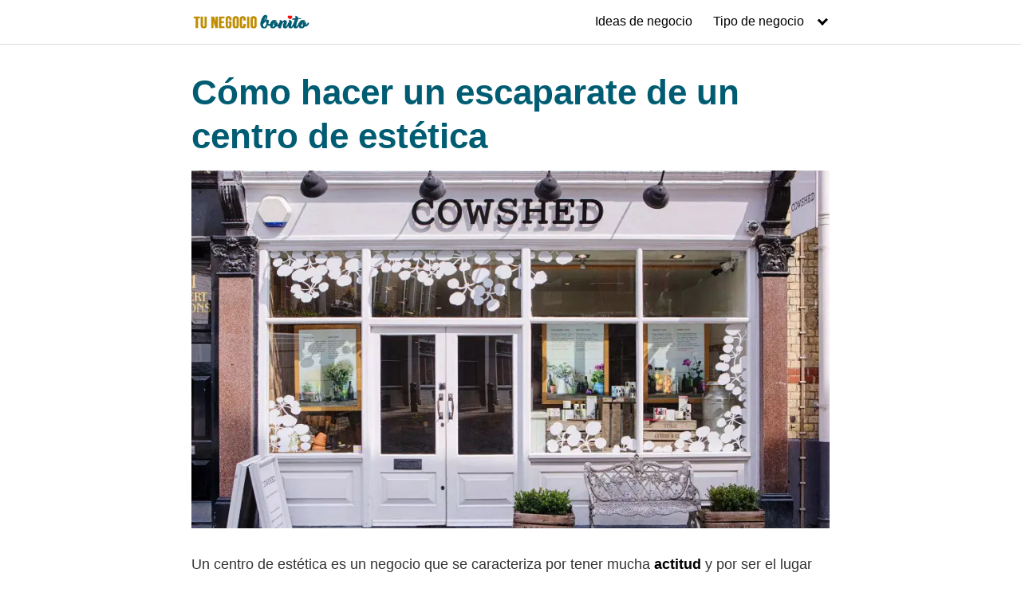

--- FILE ---
content_type: text/html; charset=utf-8
request_url: https://www.google.com/recaptcha/api2/aframe
body_size: 267
content:
<!DOCTYPE HTML><html><head><meta http-equiv="content-type" content="text/html; charset=UTF-8"></head><body><script nonce="zHCo6zGkdLbUhGAu-QvLtw">/** Anti-fraud and anti-abuse applications only. See google.com/recaptcha */ try{var clients={'sodar':'https://pagead2.googlesyndication.com/pagead/sodar?'};window.addEventListener("message",function(a){try{if(a.source===window.parent){var b=JSON.parse(a.data);var c=clients[b['id']];if(c){var d=document.createElement('img');d.src=c+b['params']+'&rc='+(localStorage.getItem("rc::a")?sessionStorage.getItem("rc::b"):"");window.document.body.appendChild(d);sessionStorage.setItem("rc::e",parseInt(sessionStorage.getItem("rc::e")||0)+1);localStorage.setItem("rc::h",'1769294177069');}}}catch(b){}});window.parent.postMessage("_grecaptcha_ready", "*");}catch(b){}</script></body></html>